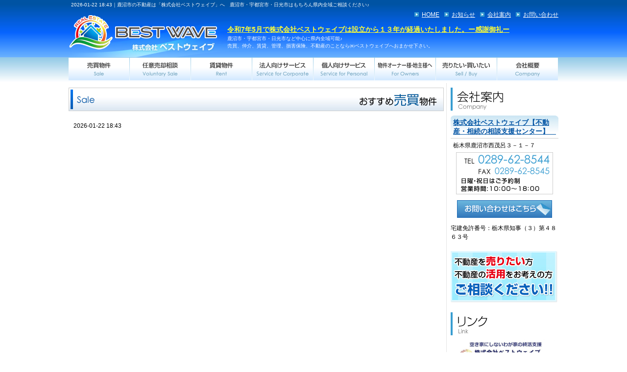

--- FILE ---
content_type: text/html; charset=UTF-8
request_url: http://best-wave.jp/sale/sale.php?eid=00261
body_size: 4108
content:
<!DOCTYPE HTML PUBLIC "-//W3C//DTD HTML 4.01 Transitional//EN" "http://www.w3.org/TR/html4/loose.dtd">
<html lang="ja">
<head>
<meta http-equiv="Content-Type" content="text/html; charset=utf-8">
<meta http-equiv="content-style-type" content="text/css">
<meta http-equiv="content-script-type" content="text/javascript">
<meta name="Description" content="2026-01-22 18:43｜鹿沼市の不動産は「株式会社ベストウェイブ」へ　鹿沼市・宇都宮市・日光市はもちろん県内全域ご相談ください♪" />
<meta name="Keywords" content="2026-01-22 18:43" />
<meta name="robots" content="INDEX,FOLLOW" />
<title>2026-01-22 18:43｜鹿沼市の不動産は「株式会社ベストウェイブ」へ　鹿沼市・宇都宮市・日光市はもちろん県内全域ご相談ください♪</title>
<script src="../js/map.js" type="text/javascript" charset="utf-8"></script>
<script type="text/javascript" src="http://maps.google.com/maps/api/js?&key=AIzaSyDrM1am81djnxn8OFViTl8HAlV2_tJ86Ko"></script>
<link href="../css/import.css" rel="stylesheet" type="text/css" media="all">
<link rel="stylesheet" href="../contact2/mfp.statics/mailformpro.css" type="text/css" />
</head>
<body onLoad="load()">
<div id="wrapper" class="clearfix"> 
  <!-- ヘッダー -->
  <div id="header" class="clearfix">
    <div id="seo">
      <h1>2026-01-22 18:43｜鹿沼市の不動産は「株式会社ベストウェイブ」へ　鹿沼市・宇都宮市・日光市はもちろん県内全域ご相談ください♪</h1>
    </div>
    <div class="header clearfix">
<h2 id="logo"><a href="../"><img src="../images/logo.png" alt="株式会社ベストウェイブ【不動産・相続の相談支援センター】　"></a></h2>
<div id="h_copy">
<h3 id="catch"><a href="../">令和7年5月で株式会社ベストウェイブは設立から１３年が経過いたしました。ー感謝御礼ー</a></h3>
<h3 id="area">鹿沼市・宇都宮市・日光市など中心に県内全域可能♪<br />
売買、仲介、賃貸、管理、損害保険、不動産のことなら㈱ベストウェイブへおまかせ下さい。</h3>
</div>
<div id="hnavi" class="clearfix"><ul>
<li><a href="../contact">お問い合わせ</a></li>
<li><a href="../company">会社案内</a></li>
<li><a href="../information">お知らせ</a></li>
<li><a href="../">HOME</a></li>
</ul></div>
</div>
  </div>
  <!-- /ヘッダー --> 
  <!-- メインメニュー -->
	<div id="navi">
    <ul class="menu clearfix" id="menu">
      <li><a href="../sale/"><img src="../images/menu08_off.jpg" alt="売買物件" width="124" height="46"></a></li>
      <li><a href="../voluntary_sale/"><img src="../images/menu09_off.jpg" alt="任意売却相談" width="124" height="46" /></a></li>
      <li><a href="../rent/"><img src="../images/menu01_off.jpg" alt="賃貸物件" width="124" height="46" /></a></li>
      <li><a href="../corporate/"><img src="../images/menu05_off.jpg" alt="法人向けサービス" width="124" height="46" /></a>
      	<ul><li><a href="/corporate/corporate.php?eid=00001" class="underline">社宅代行、お部屋さがしのことなら</a></li><li><a href="/corporate/corporate.php?eid=00002" class="underline">借上社宅管理</a></li><li><a href="/corporate/corporate.php?eid=00003" class="underline">寮・社宅の手配方法改善による効果</a></li><li><a href="/corporate/corporate.php?eid=00004" class="underline">社宅代行の業務</a></li><li><a href="/corporate/corporate.php?eid=00005" class="underline">社宅代行の導入動機</a></li><li><a href="/corporate/corporate.php?eid=00006" class="underline">企業が社宅代行を導入することで生じる影響</a></li><li><a href="/corporate/corporate.php?eid=00007" class="underline">社宅代行導入のメリット</a></li><li><a href="/corporate/corporate.php?eid=00008" class="underline">代行業者比較ポイント</a></li><li><a href="/corporate/corporate.php?eid=00009" class="underline">㈱ベストウェイブ 社宅代行システム導入による解決法</a></li></ul>
      </li>
      <li><a href="../personal/"><img src="../images/menu06_off.jpg" alt="個人向けサービス" width="124" height="46" ></a>
      	<ul></ul>
     </li>
      <li><a href="../owner/"><img src="../images/menu04_off.jpg" alt="物件オーナー様・地主様へ"  width="124" height="46"/></a></li>
     <li><a href="../assessment/"><img src="../images/menu02_off.jpg" alt="売りたい・買いたい" width="124" height="46" /></a>
      <ul>
      	<li><a href="../sell/" target="_blank">売りたい</a></li>
      	<li><a href="../buy/">買いたい</a></li>
      </ul>
      </li>
      <li><a href="../company/"><img src="../images/menu07_off.jpg" alt="会社概要" width="124" height="46"></a></li>
    </ul>
  </div>
  <!-- /メインメニュー -->
  <div id="main" class="clearfix"> 
    <!-- コンテンツ -->
    <div id="content">
      <div class="head"><img src="../images/head_sale.jpg" alt="おすすめ売買物件" width="766" height="48"></div>
      <div id="property" class="sale">
        2026-01-22 18:43
      </div>
    </div>
    <div id="side" class="right">
      <div id="company_info">
<div class="head"><img src="/images/side_company_info_head.jpg" alt="会社案内" width="108" height="47"></div>
<div class="upper">
<h3><a href="../company">株式会社ベストウェイブ【不動産・相続の相談支援センター】　</a></h3>
<p class="addr">栃木県鹿沼市西茂呂３－１－７</p>
<div class="side_tel"><a href="tel:0289-62-8544"><img src="/images/side_tel.jpg"></a></div>
<div class="side_tel"><a href="/contact/"><img src="/images/side_btn_form_off.jpg" alt="メールフォームはこちら" width="198" height="40"></a></div>
<p class="licence">宅建免許番号：栃木県知事（３）第４８６３号</p>
</div>
<div class="bottom"><p></p></div>
</div>
    <div class="bnr"><a href="../owner/"><img src="../images/bnr_estimate.jpg" width="218" height="105" alt="不動産を売りたい方
不動産の活用をお考えの方
ご相談ください！！"/></a></div>
      <div class="link">
        <div class="head"><img src="../images/side_link_head.jpg" alt="リンク" width="82" height="47"></div>
        <ul><li><a href="https://www.city.tochigi.lg.jp/uploaded/attachment/48398.pdf" target="_blank"><img src="../cmsdesigner/viewimg.php?entryname=link1&amp;entryid=00010&amp;fileid=00000001&amp;/%E7%A9%BA%E3%81%8D%E5%AE%B6%E3%81%AB%E3%81%97%E3%81%AA%E3%81%84%E3%82%8F%E3%81%8C%E5%AE%B6%E3%81%AE%E7%B5%82%E6%B4%BB%E6%94%AF%E6%8F%B4.jpg" width="210" alt="" /></a></li><li><a href="https://ninbai-hotnavi.com/" target="_blank"><img src="../cmsdesigner/viewimg.php?entryname=link1&amp;entryid=00011&amp;fileid=00000001&amp;/%E4%BB%BB%E6%84%8F%E5%A3%B2%E5%8D%B4%E3%81%BB%E3%81%A3%E3%81%A8%E3%81%AA%E3%81%B3%20%28002%29.jpg" width="210" alt="" /></a></li><li><a href="https://www.jibunstyle-kanuma.tochigi.jp/index3.html" target="_blank"><img src="../cmsdesigner/viewimg.php?entryname=link1&amp;entryid=00009&amp;fileid=00000001&amp;/%E3%82%B8%E3%83%96%E3%83%B3%E3%82%B9%E3%82%BF%E3%82%A4%E3%83%AB%E3%81%8B%E3%81%AC%E3%81%BE%E3%80%80%E3%83%90%E3%83%8A%E3%83%BC.png" width="210" alt="" /></a></li><li><a href="https://www.jibunstyle-kanuma.tochigi.jp/viewer/tag.html?idSubTop=3&amp;amp;id=2" target="_blank"><img src="../cmsdesigner/viewimg.php?entryname=link1&amp;entryid=00012&amp;fileid=00000001&amp;/%E8%A3%9C%E5%8A%A9%E9%87%91%E3%83%A9%E3%82%A4%E3%83%96%E3%83%A9%E3%83%AA%E3%80%80%E3%83%90%E3%83%8A%E3%83%BC.jpg" width="210" alt="" /></a></li><li><a href="https://instagram.com/bestwave.inc?r=nametag" target="_blank"><img src="../cmsdesigner/viewimg.php?entryname=link1&amp;entryid=00008&amp;fileid=00000001&amp;/%E3%82%A4%E3%83%B3%E3%82%B9%E3%82%BF%E3%82%B0%E3%83%A9%E3%83%A0%E3%80%80%E3%83%9E%E3%83%BC%E3%82%AF.jpg" width="210" alt="" /></a></li><li><a href="http://ameblo.jp/bestwave-0001" target="_blank"><img src="../cmsdesigner/viewimg.php?entryname=link1&amp;entryid=00005&amp;fileid=00000001&amp;/bnr_blog.png" width="210" alt="" /></a></li><li><a href="https://www.facebook.com/%E6%A0%AA%E5%BC%8F%E4%BC%9A%E7%A4%BE%E3%83%99%E3%82%B9%E3%83%88%E3%82%A6%E3%82%A7%E3%82%A4%E3%83%96%E4%B8%8D%E5%8B%95%E7%94%A3%E7%9B%B8%E7%B6%9A%E3%81%AE%E3%81%94%E7%9B%B8%E8%AB%87-100417969405343" target="_blank"><img src="../cmsdesigner/viewimg.php?entryname=link1&amp;entryid=00004&amp;fileid=00000001&amp;/bnr_fb.png" width="210" alt="Facebook" /></a></li><li><a href="http://best-wave.jp/information/info.php?eid=00010" target="_blank"><img src="../cmsdesigner/viewimg.php?entryname=link1&amp;entryid=00007&amp;fileid=00000001&amp;/LINE%E3%80%80%E3%83%90%E3%83%8A%E3%83%BC%E7%94%A8%EF%BC%A8%EF%BC%B0.jpg" width="210" alt="ベストウェイブ公式ＬＩＮＥ" /></a></li><li><a href="http://www.athome.co.jp/ahst/bestware-kanuma.html" target="_blank"><img src="../cmsdesigner/viewimg.php?entryname=link1&amp;entryid=00002&amp;fileid=00000001&amp;/logo_200_60.gif" width="210" alt="不動産・賃貸のアットホーム" /></a></li><li><a href="https://suumo.jp/ikkodate/__JJ_JJ010FJ001_arz1030z2bsz1020z2kkcz1144141001z2kkcz1144141003z2kkcz1144141004.html" target="_blank"><img src="../cmsdesigner/viewimg.php?entryname=link1&amp;entryid=00006&amp;fileid=00000001&amp;/%E3%82%B9%E3%83%BC%E3%83%A2%E5%A3%B2%E8%B2%B7%E3%83%90%E3%83%8A%E3%83%BC%E3%80%80%EF%BC%A8%EF%BC%B0%E3%83%AA%E3%83%B3%E3%82%AF.jpg" width="210" alt="リクルートの不動産・住宅サイト SUUMO(スーモ)" /></a></li></ul>
      </div>
      <div class="link">
<div class="head"><img src="../images/side_head_maker.jpg" alt="リンク" width="220" height="75"></div>
<ul>
<li><img src="../images/bnr_daito.jpg" width="210" height="86" alt="大東建託の物件"></li>
<li><img src="../images/bnr_token.jpg" width="210" height="76" alt="東建コーポレーション株式会社の物件"></li>
<li><img src="../images/bnr_daiwa.jpg" width="210" height="48" alt="Daiwa Livingの物件"></li>
<li><img src="../images/bnr_pana.jpg" width="210" height="48" alt="株式会社パナホーム北関東の物件"></li>
<li><img src="../images/bnr_housemate.jpg" width="210" height="48" alt="ハウスメイトの物件"></li>
<li><img src="../images/bnr_youme.jpg" width="210" height="57" alt="鉄筋コンクリートマンションユーミーマンションの物件"></li>
<li><img src="../images/bnr_leopalace21.jpg" width="210" height="58" alt="レオパレス21"></li>
</ul>
</div>
    </div>
    <!-- /コンテンツ --> 
  </div>
<!-- コンテンツ -->
<div id="footer">
  <div class="footer clearfix">
    <div class="f_menu">
<ul class="clearfix">
<li><a href="../">HOME</a></li>
<li>|</li>
<li><a href="../rent/">賃貸物件</a></li>
<li>|</li>
<li><a href="../sale/">売買物件</a></li>
<li>|</li>
<li><a href="../assessment/">物件オーナー様・地主様へ</a></li>
<li>|</li>
<li><a href="../corporate/">法人向けサービス</a></li>
<li>|</li>
<li><a href="../personal/">個人向けサービス</a></li>
<li>|</li>
<li><a href="../information/">お知らせ</a></li>
<li>|</li>
<li><a href="../company/">会社案内</a></li>
<li>|</li>
<li><a href="../contact/">お問い合わせ</a></li>
</ul>
<address>
      Copyright (C)2013<a href="http://best-wave.jp/" target="_blank">株式会社ベストウェイブ【不動産・相続の相談支援センター】　</a> All Rights Reserved.
      </address>
</div>
  </div>
</div>
</div>
<!--フッター終了-->
	<script src="//ajax.googleapis.com/ajax/libs/jquery/1.11.2/jquery.min.js"></script>
<script src="../js/dw_common.js" type="text/javascript"></script>
<script src="../js/dw_active.js" type="text/javascript"></script>
<script src="../js/ie7_flash.js" type="text/javascript"></script>
<script src="../js/judge.js" type="text/javascript"></script>
<script src="../js/script.js" type="text/javascript"></script>
<script src="../js/acctag.js" type="text/javascript"></script>
<script type="text/javascript" src="../js/common.js"></script>  
<script type="text/javascript" src="../js/jquery.lightbox.js"></script>  
<script type="text/javascript">  
$(function() {  
  $('.photo1 a').lightBox();  
});  
</script>
<script type="text/javascript">
	var menu=new menu.dd("menu");
	menu.init("menu","menuhover");
</script>
</body>
</html>


--- FILE ---
content_type: text/css
request_url: http://best-wave.jp/css/import.css
body_size: 194
content:
@charset "UTF-8";

/*レイアウト設定用*/
@import "base.css";

/*トップページ設定用*/
@import "top.css";

/*各コンテンツ設定用*/
@import "content.css";

/*フォームタグ内設定用*/
@import "form.css";

/*ライトボックス設定用*/
@import "lightbox.css";



--- FILE ---
content_type: text/css
request_url: http://best-wave.jp/css/base.css
body_size: 3395
content:
@charset "UTF-8";
/*＝＝＝＝＝＝＝＝＝＝＝＝＝＝＝＝
■１．初期設定リセット
タグに設定されている初期値を解除

※この設定は任意
＝＝＝＝＝＝＝＝＝＝＝＝＝＝＝＝*/

body, h1, h2, h3, h4, h5, h6, p, ul, ol, li, dl, dt, dd, form, fieldset, legend, pre, blockquote {
	margin:0px;
	padding:0px;
}
ul, li {
	list-style:none;
}
img {
	margin:0px;
	padding:0px;
	border:0px;
}
* {/*フォントリセット*/
	font-size:100%;
}
/*＝＝＝＝＝＝＝＝＝＝＝＝＝＝＝＝
■２．初期設定
タグに値を設定

タグ自体に設定
＝＝＝＝＝＝＝＝＝＝＝＝＝＝＝＝*/

body {
	margin:0px;
	padding:0px;
	font-size:12px;
	line-height:180%;
}
body, textarea { font-family: "メイリオ", "ＭＳ Ｐゴシック", sans-serif; }
input, select { font-family: Arial, "ＭＳ Ｐゴシック", sans-serif; }
html,body {
  height:100%;
}
h1 {
	font-size:10px;
	font-weight:normal;
	line-height:100%;
}
a, a:link, a:visited {
	text-decoration:underline;
	color:#0053A3;
}
a:hover, a:active {
	text-decoration:underline;
	color:#3A9DD2;
}
a:hover img {
	filter: alpha(opacity=75);
	-moz-opacity:0.75;
	opacity:0.75;
}
img {
	max-width: 100%;
	height: auto;
}

/*＝＝＝＝＝＝＝＝＝＝＝＝＝＝＝＝＝＝＝＝＝＝
■３．共通仕様

　※ここでの設定は、ＩＤ・ＣＬＡＳＳは固定名
　※設定する値は任意

＝＝＝＝＝＝＝＝＝＝＝＝＝＝＝＝＝＝＝＝＝＝＝
●３-１．フレーム
＝＝＝＝＝＝＝＝＝＝＝＝＝＝＝＝＝＝＝＝＝＝*/
/*＝＝＝＝＝＝＝＝＝＝＝＝＝＝＝＝＝＝＝＝＝＝＝
●３-１．ラッパー
＝＝＝＝＝＝＝＝＝＝＝＝＝＝＝＝＝＝＝＝＝＝*/

#wrapper {
	position:relative;
	margin:0 auto;
}
/*＝＝＝＝＝＝＝＝＝＝＝＝＝＝＝＝
●３-２．ヘッダー
＝＝＝＝＝＝＝＝＝＝＝＝＝＝＝＝*/
#header {
	position:relative;
	background:#0053A3 url(../images/bg_header.jpg) repeat-x left bottom;
	color:#fff;
	/*border-bottom:2px solid #0053A3;*/
}
#seo {
	width:1000px;
	margin:0 auto;
}
#seo h1 {
	padding:5px;
	font-size:10px;
	color:#fff;
}
#header .header{
	position:relative;
	width:1000px;
	margin:0 auto;
	background:url(../images/bg_logo.jpg) no-repeat left bottom;
}
#header #logo {
	float:left;
	width:304px;
	margin:0 20px 10px 0;
	padding:10px 0 0;
}
#header #h_copy {
	display:inline;
	float:left;
	width:676px;
	margin:30px 0 0;
	line-height:1.5;
}
#header #h_copy #catch a{
	font-size:14px;
	font-weight:bold;
	color:#FF3;
}
#header #h_copy #catch a:hover{
	color:#F93;
}
#header #h_copy #area {
	font-size:10px;
	font-weight:normal;
}
#header #hnavi {
	position:absolute;
	z-index:10;
	right:0;
}
#header #hnavi li{
	float:right;
	margin:0 0 0 10px;
}
#header #hnavi li a{
	display:block;
	padding:0 0 0 15px;
	background:url(../images/marker_off.jpg) no-repeat left 5px;
	color:#fff;
}
#header #hnavi li a:hover{
	background:url(../images/marker_on.jpg) no-repeat left 5px;
	color:#FF3;
}
/*＝＝＝＝＝＝＝＝＝＝＝＝＝＝＝＝
●３-３．ナビゲーション（横型）
＝＝＝＝＝＝＝＝＝＝＝＝＝＝＝＝*/
#navi {
	z-index:100;
	background:url(../images/bg_menu.jpg) repeat-x left top;
}
#navi #menu {
	position:relative;
	z-index: expression(this.parentNode.style.zIndex = '200');
	width:1001px;
	margin:0 auto;
	padding:1px 0 5px;
}
#navi #menu li {
	display:inline;
	float:left;
	margin:0 1px 0 0;
}
#navi ul.menu a {
	display:block;
}
#navi ul.menu li {
	position:relative;
	float:left;
	margin:0 1px 0 0;
}
#navi ul.menu ul {
	position:absolute;
	top:48px;
	left:0;
	display:none;
	opacity:0;
}
#navi #menu li a {
	display:block;
}
#navi #menu li ul li {
	position:relative;
	clear:both;
	margin:0;
	padding:0;
	z-index:100;
}
#navi #menu li ul li a {
	display:block;
	width:114px;
	background:#0053A3;
	border-bottom:1px solid #ccc;
	color:#fff;
	margin:0;
	padding:3px 5px;
	text-decoration:none;
}
#navi #menu li ul li a:hover {
	background-color:#3A9DD2;
}
#navi #menu ul li img {
	vertical-align:bottom;
}
/*＝＝＝＝＝＝＝＝＝＝＝＝＝＝＝＝
●３-４．コンテンツ・ラッパー
＝＝＝＝＝＝＝＝＝＝＝＝＝＝＝＝*/
#main {
	width:1000px;
	margin:0 auto;
	padding:0 0 10px;
	background:url(../images/border_h.jpg) repeat-y center top;
}
/*＝＝＝＝＝＝＝＝＝＝＝＝＝＝＝＝
●３-５．コンテンツ
＝＝＝＝＝＝＝＝＝＝＝＝＝＝＝＝*/

#content {
	display:inline;
	float:left;
	width:766px;
	padding:10px 0 0;
}
/*＝＝＝＝＝＝＝＝＝＝＝＝＝＝＝＝
●３-６．ナビゲーション（縦型）
＝＝＝＝＝＝＝＝＝＝＝＝＝＝＝＝*/
#side {
	display:inline;
	float:right;
	width:220px;
	padding:10px 0 0 8px;
}
#side .service {
	width:220px;
	margin:0 auto 10px;
	padding:0 0 10px;
}
#side .service .head {
	margin:0 auto 5px;
}
#side .service ul  {
	padding:0 0 5px 0;
}
#side .service ul li {
	margin:0 5px;
	border-bottom:1px dotted #ccc;
}
#side .service ul li a{
	display:block;
	padding:2px 0 2px 15px;
	background:url(../images/marker_off.jpg) no-repeat 0 5px;
	text-decoration:none;
}
#side .service ul li a:hover {
	background:url(../images/marker_on.jpg) no-repeat 0 5px;
}


#side .bnr{
	margin:0 0 20px;
}

/*＝＝＝＝＝＝＝＝＝＝＝＝＝＝
■２-５．リンク
＝＝＝＝＝＝＝＝＝＝＝＝＝＝＝＝*/

#side .link {
	width:220px;
	margin:0 auto 10px;
	padding:0 0 10px;
}
#side .link .head{
	margin:0 auto 5px;
}
#side .link ul{
	padding:0 0 5px 0;
}
#side .link ul li{
	margin:0 5px;
	border-bottom:1px dotted #ccc;
}
#side .link ul li.marker a{
	display:block;
	padding:2px 0 2px 15px;
	background:url(../images/marker_off.jpg) no-repeat 0 7px;
	text-decoration:none;
}
#side .link ul li.marker a:hover {
	background:url(../images/marker_on.jpg) no-repeat 0 7px;
}

#side .link ul li img{
	vertical-align:top;
	padding:2px 0 2px 0;
}


/*＝＝＝＝＝＝＝＝＝＝＝＝＝＝
■２-５．会社情報
＝＝＝＝＝＝＝＝＝＝＝＝＝＝＝＝*/
#company_info {
	width:220px;
	margin:0 auto 20px;
	line-height:150%;
}
#company_info .head {
	margin:0 0 10px;
}
#company_info .photo {
	margin:5px 0 5px;
	text-align:center;
}
#company_info .upper {
	background:url(../images/side_company_info_top.jpg) no-repeat top;
}
#company_info h3 {
	font-size:14px;
	margin:0 0 5px;
	padding:5px;
	border-bottom:1px solid #ccc;
}
#company_info h3 a{
}
#company_info .addr {
	margin:0 0 5px;
	padding:0 5px;
}
#company_info .side_tel {
	margin:0 0 10px;
	text-align:center;
}
#company_info .btn {
	margin:0 0 5px;
	text-align:center;
}

#company_info .license {
	font-size:10px;
}
#company_info .bottom {
	background:#fff url(../images/side_company_info_bottom.jpg) no-repeat bottom;/**/
}
/*＝＝＝＝＝＝＝＝＝＝＝＝＝＝＝＝
●３-７．ページトップ（クラス）
＝＝＝＝＝＝＝＝＝＝＝＝＝＝＝＝*/
div.page-up {
	padding:10px;
	text-align:right;
}
p.page-up {
	padding:10px 0;
	text-align:right;
}
.page-up a {
	font-size:12px;
}
/*＝＝＝＝＝＝＝＝＝＝＝＝＝＝＝＝
●３-８．フッター
＝＝＝＝＝＝＝＝＝＝＝＝＝＝＝＝*/
#footer {
	width:1000px;
	margin:0 auto;
	padding:10px 0;
}
#footer ul {
}
#footer .left {
	width:60%;
}
#footer .f_menu ul li {
	display:inline;
	float:left;
	margin:0 5px 0 0;
}
#footer address {
	text-align:right;
}
#footer .right {
	width:40%;
}
#footer .right ul li {
	display:inline;
	float:right;
	margin:0 0 0 5px;
}
/*＝＝＝＝＝＝＝＝＝＝＝＝＝＝＝＝
■４．対複数設定
＝＝＝＝＝＝＝＝＝＝＝＝＝＝＝＝*/
/*赤字*/
.red {
	color:#c00;
}
.blue {
	color:#36c;
}
/*太字*/
.bold {
	font-weight:bold;
}
/*＝＝＝＝＝＝＝＝＝＝＝＝＝＝＝＝
■５．その他の設定
＝＝＝＝＝＝＝＝＝＝＝＝＝＝＝＝*/

/*スマホでアクセスした時だけ表示する*/
#spLinkBlockInPc{
	display:none;
	width: 50%;
	margin: 0 auto 10px;
}
#spLinkBlockInPc a{
	display: block;
	font-size: 30px;
	text-decoration: none;
	border-radius: 5px;
	line-height: 1.8;
	text-align: center;
	color: #fff;
	background-image: -moz-linear-gradient( 90deg, rgb(0,105,171) 0%, rgb(5,164,215) 100%);
  background-image: -webkit-linear-gradient( 90deg, rgb(0,105,171) 0%, rgb(5,164,215) 100%);
  background-image: -ms-linear-gradient( 90deg, rgb(0,105,171) 0%, rgb(5,164,215) 100%);

}



/*フロート・クリアーボックス*/
.clear {
	clear:both;
	display:block;
}
.clearfix:after {
	content: ".";
	display: block;
	height: 0;
	clear: both;
	visibility: hidden;
}
.clearfix {
	display: inline-block;
}
/* Hides from IE-mac \*/
* html .clearfix {
	height: 1%;
}
.clearfix {
	display: block;
}
/* End hide from IE-mac */


.left {
	float:left;
	display:inline
}
.right {
	float:right;
	display:inline
}
.text_r {
	text-align:right;
}
.center {
	text-align:center;
}
.img_l {
	float:left;
	margin-right:10px;
}
.img_r {
	float:right;
	margin-left:10px;
}
.mb5 {
	margin-bottom:5px;
}
.mb10 {
	margin-bottom:10px;
}
.mb20 {
	margin-bottom:20px;
}
.mb24 {
	margin-bottom:24px;
}
.w35 {
	width:35%;
}
.w100 {
	width:100%;
}
.btn_r {
	text-align:right;
}
/* c-flex
--------------------------------------------------------- */
[class*="c-flex"] {
  display: -webkit-flex;
  display: -moz-flex;
  display: -ms-flex;
  display: -o-flex;
  display: flex;
  -webkit-flex-wrap: wrap;
  -moz-flex-wrap: wrap;
  -ms-flex-wrap: wrap;
  -o-flex-wrap: wrap;
  flex-wrap: wrap;
}

.c-flex--nowrap {
  -webkit-flex-wrap: nowrap;
  -moz-flex-wrap: nowrap;
  -ms-flex-wrap: nowrap;
  -o-flex-wrap: nowrap;
  flex-wrap: nowrap;
}
.c-flex--between {
  -webkit-justify-content: space-between;
  -moz-justify-content: space-between;
  -ms-justify-content: space-between;
  -o-justify-content: space-between;
  justify-content: space-between;
}

.c-flex--around {
  -webkit-justify-content: space-around;
  -moz-justify-content: space-around;
  -ms-justify-content: space-around;
  -o-justify-content: space-around;
  justify-content: space-around;
}

.c-flex--alignCenter {
  -webkit-align-items: center;
  -moz-align-items: center;
  -ms-align-items: center;
  -o-align-items: center;
  align-items: center;
}
.c-flex--alignEnd {
  -webkit-align-items: flex-end;
  -moz-align-items: flex-end;
  -ms-align-items: flex-end;
  -o-align-items: flex-end;
  align-items: flex-end;
}
.c-flex--reverse {
  -webkit-flex-direction: row-reverse;
  -moz-align-items: row-reverse;
  -ms-align-items: row-reverse;
  -o-align-items: row-reverse;
  flex-direction::;row-reverse;
}
.c-flex--col {
  -webkit-flex-direction: column;
  -moz-flex-direction: column;
  -ms-flex-direction: column;
  -o-flex-direction: column;
  flex-direction: column;
}
.c-jus-center {
	-webkit-justify-content: center; 
  -moz-justify-content: center;
  -ms-justify-content: center;
  -o-justify-content: center;
  justify-content: center;
}
.c-jus-end {
	-webkit-justify-content: flex-end; 
  -moz-justify-content: flex-end;
  -ms-justify-content: flex-end;
  -o-justify-content: flex-end;
  justify-content: flex-end;
}
.c-item--alignCenter {
    -webkit-box-align: center;
    -ms-flex-align: center;
    -webkit-align-items: center;
    align-items: center;
}
.c-item--stretch {
    -webkit-box-align: stretch;
    -ms-flex-align: stretch;
    -webkit-align-items: stretch;
    align-items: stretch;
}

--- FILE ---
content_type: text/css
request_url: http://best-wave.jp/css/top.css
body_size: 1599
content:
@charset "UTF-8";


/*＝＝＝＝＝＝＝＝＝＝＝＝＝＝＝＝＝＝
■２．トップ用メインイメージ背景
＝＝＝＝＝＝＝＝＝＝＝＝＝＝＝＝＝＝*/
/*＝＝＝＝＝＝＝＝＝＝＝＝＝＝＝＝＝＝
■２-１．トップ用コンテンツ・ラッパー
＝＝＝＝＝＝＝＝＝＝＝＝＝＝＝＝＝＝*/
#toppage {
	display:inline;
	float:left;
	width:766px;
}
/*＝＝＝＝＝＝＝＝＝＝＝＝＝＝
■２-２．メイン
＝＝＝＝＝＝＝＝＝＝＝＝＝＝＝＝*/


#toppage #mainimg{
}
#toppage .mainimg{
	margin:0 auto 10px;
}
#mainphoto {
	height:250px;
	overflow:hidden;
}
/*＝＝＝＝＝＝＝＝＝＝＝＝＝＝
■２-３．
＝＝＝＝＝＝＝＝＝＝＝＝＝＝＝＝*/
#toppage .description {
	margin:0 0 20px;
}


#toppage .bnrarea {
	margin:0 0 30px;
}
/*＝＝＝＝＝＝＝＝＝＝＝＝＝＝
■２-４．おすすめ物件
＝＝＝＝＝＝＝＝＝＝＝＝＝＝＝＝*/

#toppage .osusume{
	width:766px;
	margin:0 auto 20px;
	padding:0 0 10px;
}
#toppage .osusume .head{
	margin:0 auto;
}

.searcharea{
	margin:5px auto;
	padding:2px 10px;
	background:#0053A3;
	background-image:-moz-linear-gradient(50% 0% -90deg,rgb(0,95,254) 0%,rgb(51,143,255) 95%,rgb(53,144,255) 98%); 
background-image:-webkit-gradient(linear,50% 0%,50% 100%,color-stop(0, rgb(0,95,254)),color-stop(0.95, rgb(51,143,255)),color-stop(0.98, rgb(53,144,255)));
background-image:-webkit-linear-gradient(-90deg,rgb(0,95,254) 0%,rgb(51,143,255) 95%,rgb(53,144,255) 98%);
background-image:-o-linear-gradient(-90deg,rgb(0,95,254) 0%,rgb(51,143,255) 95%,rgb(53,144,255) 98%);
background-image:-ms-linear-gradient(-90deg,rgb(0,95,254) 0%,rgb(51,143,255) 95%,rgb(53,144,255) 98%);
background-image:linear-gradient(180deg,rgb(0,95,254) 0%,rgb(51,143,255) 95%,rgb(53,144,255) 98%);
-moz-border-radius:3px;
-webkit-border-radius:3px;
border-radius:3px;
-ms-filter:"progid:DXImageTransform.Microsoft.gradient(startColorstr=#ff005ffe,endColorstr=#ff3590ff,GradientType=0)";
filter:progid:DXImageTransform.Microsoft.gradient(startColorstr=#ff005ffe,endColorstr=#ff3590ff,GradientType=0);
}
.searcharea .search{
	border:1px solid #ccc;
	color:#000;
}
.searcharea li{
	float:left;
	margin:0 5px 0 0;
	color:#fff;
}
.search_bnr {
	margin:10px auto;
}
.search_bnr .left{
	margin:0 8px 0 0;
}
.search_bnr a:hover img{
	filter: alpha(opacity=75);
	-moz-opacity:0.75;
	opacity:0.75;
}
#toppage .osusume .btn_list {
	display:inline;
	float:right;
	padding:5px 0 0;
}
#toppage .osusume .leftside {
	display:inline;
	float:left;
	width:378px;
}
#toppage .osusume .rightside {
	display:inline;
	float:right;
	width:378px;
}
#toppage .osusume p.next {
	text-align:center;
	padding:15px;
}
#toppage .osusume table {
	border-collapse:collapse;
	border-top:1px solid #ccc;
	border-left:1px solid #ccc;
}
#toppage .osusume table td {
	width:372px;
	padding:5px;
	border-right:1px solid #ccc;
	border-bottom:1px solid #ccc;
}
#toppage .osusume .box {
}
#toppage .osusume .box .photo{
	display:inline;
	float:left;
	width:110px;
}

#toppage .osusume .box .photo a{
	display:block;/**/
	width:106px;
	text-align:center;
	border:2px solid #fff;
}
#toppage .osusume .box .photo a:hover {
	/*filter: alpha(opacity=75);
	-moz-opacity:0.75;
	opacity:0.75;*/
	border:2px solid #ED6296;
}
#toppage .osusume .box a .photo img{
	display:inline;/**/
	vertical-align:top;
}

#toppage .osusume .box .spec{
	display:inline;
	float:right;
	width:250px;
}
#toppage #top_rent .comment {
	margin:0 0 5px;
	font-weight:bold;
	line-height:1.5;
	border-left:4px solid #3A9DD2;
	padding:0 0 0 4px;
}
#toppage #top_sale .comment {
	margin:0 0 5px;
	font-weight:bold;
	line-height:1.5;
	border-left:4px solid #0053A3;
	padding:0 0 0 4px;
}
#toppage .osusume h4{
	margin:0 0 5px;
	line-height:130%;
	/*color:#c00;*/
}
#toppage #top_rent h4.title{
	margin:0 0 5px;
	padding:0 0 0 6px;
	line-height:130%;
	/*color:#c60;*/
	border-left:4px solid #3A9DD2;
}

#toppage .osusume .box dl {
	padding:0 0 5px;
	font-size:12px;
	line-height:130%;
}
#toppage .osusume .box dl dt{
	width:50px;
	margin:0 0 0;
	padding:0 2px;
	background:#eee;
	border:1px solid #ccc;
	text-align:center;
	line-height:150%;
}
#toppage .osusume .box dl dd{
	margin:-18px 0 0;
	padding:0 0 2px 60px;
	line-height:150%;
}
#toppage .osusume .box .btn {
	text-align:right;
}
#toppage .osusume .box .btn a {
	padding:2px 5px;
	margin:0 auto;
	text-align:right;
	text-decoration:none;
	background:#fff;
	color:#666;
	line-height:130%;
	font-size:10px;
	border:1px solid #eee;
}
#toppage .osusume .box .btn a:hover {
	background:#3A9DD2;
	color:#fff;
}

/*＝＝＝＝＝＝＝＝＝＝＝＝＝＝
■２-５．トップ用新着情報枠
＝＝＝＝＝＝＝＝＝＝＝＝＝＝＝＝*/
#topics {
	width:220px;
	margin:0 auto 10px;
}
#topics .head{
}
#nProgram {
	/*height:280px;
	overflow:auto;*/
}
#nProgram dl {
	margin:0 auto;
	padding:10px 5px;
	line-height:1.5;
}
#nProgram dl dt {
	padding:0 0 0 15px;
	font-weight:bold;
	background:url(../images/marker_off.jpg) no-repeat left 4px;
}
#nProgram dl dt a{
}
#nProgram dl dd {
	margin:0 0 10px;
	border-bottom:1px dotted #ccc;
}
#nProgram dl dd a{
	text-decoration:underline;
}
#nProgram dl dd a:hover,
#nProgram dl dd a:active{
}



--- FILE ---
content_type: text/css
request_url: http://best-wave.jp/css/content.css
body_size: 7069
content:
@charset "UTF-8";
/*＝＝＝＝＝＝＝＝＝＝＝＝＝＝＝＝＝＝
★　CSS　コンテンツ設定　★
＝＝＝＝＝＝＝＝＝＝＝＝＝＝＝＝＝＝*/
#content #underconstruction p {
	padding: 100px 20px 200px;
}
#content .head {
	margin: 0 auto 20px;
}
#content .blog_head {
	margin: 0 auto 10px;
}
#content p {
	padding: 0 0 10px;
}
#contactus {
	text-align: center;
}
#content .maparea {
	width: 720px;
	margin: 0 auto 10px;
	padding: 10px 0;
	background: #ffff2;
	border: 1px solid #ccc;
}
#content .maparea h4 {
	padding: 0 10px;
}
#content .marker_data_html h2 {
	font-size: 14px;
	color: #1B4193;
}
#content .marker_data_html p {
	font-size: 12px;
	color: #333;
}
#content .maparea .entry {
	float: left;
}
#content .maparea p {
	padding: 0 10px;
}
#content .gmap {
	width: 700px;
	height: 350px;
	margin: 0 auto;
}


.ggmap {
  position: relative;
  margin-bottom: 30px;
  padding-bottom: 56.25%;
  padding-top: 30px;
  height: 0;
  overflow: hidden;
}

.ggmap iframe, .ggmapr object, .ggmap embed {
  position: absolute;
  top: 0;
  left: 0;
  width: 100%;
  height: 100%;
}

/*＝＝＝＝＝＝＝＝＝＝＝＝＝＝＝＝

■新着情報

＝＝＝＝＝＝＝＝＝＝＝＝＝＝＝＝*/

#information {
	width: 746px;
	margin: 0 auto;
}
#information .list {
	width: 746px;
	margin: 0 auto;
	padding: 10px 0;
}
#information .list dl dt {
	margin: 0 0 5px;
	padding: 0 0 0 7px;
	font-weight: bold;
	border-left: 4px solid #0053A3;
	line-height: 120%;
}
#information .list dl dt a {
}
#information .list dl dd {
	margin: 0 0 10px;
	padding: 0 0 5px 20px;
	border-bottom: 1px dotted #ccc;
}
#information .list dl dd a {
	text-decoration: underline;
}
#information .bloc {
	width: 746px;
	margin: 0 auto;
	padding: 0 0 10px;
}
#information .bloc .tit {
	margin: 0 0 15px;
	border-top: 1px solid #bfbfbf;
	border-bottom: 1px solid #bfbfbf;/*background:#f4f4f4;*/
}
#information h2 {
	margin: 0;
	padding: 2px 5px 2px 15px;
	font-size: 18px;
	font-weight: bold;
	line-height: 130%;
}
#information .day {
	padding: 0 10px;
	font-weight: bold;
	border-bottom: 1px dotted #ccc;
	color: #0053A3;
}
#information table {
	width: 100%;
	margin: 0 auto;
}
#information table th {
	vertical-align: top;
}
#information table th img {
	margin: 0 10px 0 0;
}
#information table th .caption {
	margin: 0 0 20px;
}
#information table td {
	width: 100%;
	vertical-align: top;
}
#information table td p {
	padding: 0;
}
#information .text_r {
	margin: 0 0 30px;
}
#information .maptit {
	margin: 20px 0 10px;
	padding: 0 10px;
	/*border-top:1px dotted #bfbfbf;*/
	border-bottom: 1px dotted #bfbfbf;
	background: url(../images/marker_content.jpg) no-repeat left 1px;
}
#information .maptit h3 {
	padding: 5px 0;
	font-size: 18px;
	font-weight: bold;
}
#information h3 span {
	padding: 0 0 0 20px;
	font-size: 10px;
	font-weight: normal;
}
/*＝＝＝＝＝＝＝＝＝＝＝＝＝＝＝＝

■地図検索

＝＝＝＝＝＝＝＝＝＝＝＝＝＝＝＝*/

#map_search {
	width: 766px;
	margin: -10px auto 0;
}
#map_search #panelMap {
	float : right;
	border: 1px solid #ccc;
	padding : 5px;
}
#map_search #map {
	width: 564px;
	height: 860px;
}
#map_search .marker_data_html {
	width: 280px;
	margin-top: 4px;
}
#map_search .marker_data_html h2 {
	font-size : 14pt;
	text-align: left;
	font-weight: bold;
	font-family: sans-serif;
	margin-bottom: 4px;
	border-bottom: 1px dotted #ccc;
}
#map_search .marker_data_html p {
	width: 256px;
	margin-top: 5px;
	font-size : 10pt;
}
#map_search div#markerlist {
	float : left;
	width : 180px;
	height: 870px;
	overflow : auto;
	line-height : 150%;
	font-size : 10pt;
}
#map_search div#markerlist dt {
	margin: 0 0 1px;
	padding: 5px;
	font-weight: bold;
	background-image: -moz-linear-gradient(50% 0% -90deg, rgb(255,255,255) 0%, rgb(228,242,255) 100%);
	background-image: -webkit-gradient(linear, 50% 0%, 50% 100%, color-stop(0, rgb(255,255,255)), color-stop(1, rgb(228,242,255)));
	background-image: -webkit-linear-gradient(-90deg, rgb(255,255,255) 0%, rgb(228,242,255) 100%);
	background-image: -o-linear-gradient(-90deg, rgb(255,255,255) 0%, rgb(228,242,255) 100%);
	background-image: -ms-linear-gradient(-90deg, rgb(255,255,255) 0%, rgb(228,242,255) 100%);
	background-image: linear-gradient(180deg, rgb(255,255,255) 0%, rgb(228,242,255) 100%);
	border-color: rgb(199,210,216);
	border-width: 1px;
	border-style: solid;
	-ms-filter: "progid:DXImageTransform.Microsoft.gradient(startColorstr=#ffffffff,endColorstr=#ffe4f2ff,GradientType=0)";
filter:progid:DXImageTransform.Microsoft.gradient(startColorstr=#ffffffff, endColorstr=#ffe4f2ff, GradientType=0);
}
#map_search div#markerlist dd {
	margin: 0 0 5px;
}
#map_search div#markerlist li {
	border-bottom: 1px dotted #ccc;
	font-size: 11px;
}
#map_search div#markerlist li .listnone {
	display: none;
}
#map_search div#markerlist li a {
	display: block;
	padding: 5px 0 5px 12px;
	text-decoration: none;
}
#map_search .rent li a {
	background: url(../images/side_marker_on.jpg) no-repeat 5px 10px;
}
#map_search .rent li a:hover {
	background: url(../images/side_marker_off.jpg) no-repeat 5px 10px;
}
#map_search .renovation li a {
	border-left: 3px solid #333;
}
/*＝＝＝＝＝＝＝＝＝＝＝＝＝＝＝＝

■物件一覧

＝＝＝＝＝＝＝＝＝＝＝＝＝＝＝＝*/

#propertylist {
	width: 766px;
	margin: 0 auto;
}
.maker h3.name {
	margin: 0 0 5px;
	padding: 0 0 5px;
	font-size: 24px;
	font-weight: normal;
	background: none;
	border-bottom: 1px solid #3A9DD2;
}
#propertylist .searchbox {
}
#propertylist .searchbox {
	width: 744px;
	margin: 0 10px 10px;
	border-top: 1px solid #ccc;
	border-left: 1px solid #ccc;
	border-collapse: collapse;
}
#propertylist .searchbox th {
	width: 6.5em;
	padding: 5px 10px;
	background: #3A9DD2;
	border-right: 1px solid #ccc;
	border-bottom: 1px solid #ccc;
	line-height: 120%;
	color: #fff;
}
#propertylist .searchbox td {
	padding: 5px 10px;
	border-right: 1px solid #ccc;
	border-bottom: 1px solid #ccc;
}
#propertylist .searchbox td p {
	padding: 0;
}
.sortarea {
}
.sortarea .sort {
	float: right;
	border-bottom: 1px dotted #ccc;
}
.sortarea dl dt {
	float: left;
	margin: 0 5px 0 0;
}
.sortarea dl dd {
	float: left;
	margin: 0 15px 0 0;
}
.sortarea dl dd a {
	margin: 0 5px 0 0;
}
#propertylist .btn .button {
	width: 200px;
	height: 50px;
	margin: 0 auto;
	background: url(../images/btn_search.jpg) no-repeat;
	border: none;
}
#propertylist .btn .button:hover {
	filter: alpha(opacity=75);
	-moz-opacity: 0.75;
	opacity: 0.75;
}
#propertylist .upper {
	margin: 0 10px 10px;
	padding: 10px;
	background: #eee;
	background-image: -moz-linear-gradient(50% 0% -90deg, rgb(246,248,252) 0%, rgb(200,206,222) 97%, rgb(199,205,221) 100%);
	background-image: -webkit-gradient(linear, 50% 0%, 50% 100%, color-stop(0, rgb(246,248,252)), color-stop(0.97, rgb(200,206,222)), color-stop(1, rgb(199,205,221)));
	background-image: -webkit-linear-gradient(-90deg, rgb(246,248,252) 0%, rgb(200,206,222) 97%, rgb(199,205,221) 100%);
	background-image: -o-linear-gradient(-90deg, rgb(246,248,252) 0%, rgb(200,206,222) 97%, rgb(199,205,221) 100%);
	background-image: -ms-linear-gradient(-90deg, rgb(246,248,252) 0%, rgb(200,206,222) 97%, rgb(199,205,221) 100%);
	background-image: linear-gradient(180deg, rgb(246,248,252) 0%, rgb(200,206,222) 97%, rgb(199,205,221) 100%);
	border-color: rgb(238,238,238);
	border-width: 1px;
	border-style: solid;
	-ms-filter: "progid:DXImageTransform.Microsoft.gradient(startColorstr=#fff6f8fc,endColorstr=#ffc7cddd,GradientType=0)";
filter:progid:DXImageTransform.Microsoft.gradient(startColorstr=#fff6f8fc, endColorstr=#ffc7cddd, GradientType=0);
}
#propertylist .upper p {
	padding: 0 !important;
	color: #666;
	text-align: center;
}
#propertylist .btn {
	margin: 10px 0;
}
#propertylist ul.room {
	padding: 0 0 0 0;
}
#propertylist ul.room li {
	display: inline;
	float: left;
	width: 12em;
}
.sale ul.room li.heading {
	width: 4em !important;
	margin-right: 2px !important;
	background: #0053A3;
	color: #fff;
	text-align: center;
	font-size: 10px;
}
.sale ul.room li.select {
	width: 8em !important;
	margin-right: 10px !important;
}
.rent ul.room li.heading {
	width: 65px;
	margin-right: 2px;
	padding: 5px 0;
	background: #fff;
	color: #3A9DD2;
	text-align: center;
	font-size: 10px;
}
.care ul.room li.heading {
	width: 65px;
	margin-right: 2px;
	padding: 5px 0;
	background: #060;
	color: #fff;
	text-align: center;
	font-size: 10px;
}
#propertylist .search {
	height: 21px;
}
#propertylist .area {
	margin: 0 0 5px;/*background:#eee;*/
}
.sale .area h4 {
	display: inline;
	float: left;
	padding: 0 5px;
	color: #0053A3;
}
.rent .area h4 {
	display: inline;
	float: left;
	padding: 0 5px;
	color: #3A9DD2;
}
#propertylist .box {
	width: 746px;
	margin: 0 auto 20px;
	padding: 0 0 10px;
	border-bottom: 1px dotted #ccc;
}
#propertylist table.listbox {
	width: 744px;
	margin: 0 auto 20px;
	border-top: 1px solid #ccc;
	border-left: 1px solid #ccc;
}
#propertylist table.listbox th {
	width: 150px;
	text-align: center;
	vertical-align: top;
	padding: 5px;
	/*border-right:1px solid #ccc;*/
	border-bottom: 1px solid #ccc;
	font-weight: normal;/*background:#f4f4f4;*/
}
#propertylist table.listbox th .photo {
	width: 150px;
}
#propertylist table.listbox td {
	border-right: 1px solid #ccc;
	border-bottom: 1px solid #ccc;
	vertical-align: top;
}
#propertylist table.listbox td.box_center {
	padding: 5px;
}
#propertylist table.listbox td.box_right {
	width: 200px;
	padding: 5px 0;
}
.sale table.listbox td .item_type {
	display: block;
	float: left;
	margin: 0 2px 2px 0;
	padding: 3px 5px;
	white-space: nowrap;
	line-height: 100%;
	border: 1px solid #ccc;
	background: #0053A3;
	color: #fff;
	font-weight: normal;
}
.rent table.listbox td .item_type {
	display: block;
	float: left;
	margin: 0 2px 2px 0;
	padding: 3px 5px;
	white-space: nowrap;
	line-height: 100%;
	border: 1px solid #ccc;
	background: #3A9DD2;
	color: #fff;
	font-weight: normal;
}
#propertylist table.listbox td .addr {
	display: inline;
	float: left;
}
#propertylist table.listbox td .price {
	font-size: 18px;
	font-weight: bold;
	color: #c00;
}
#propertylist table.listbox td .room_type {
	font-size: 18px;
	font-weight: bold;
}
#propertylist table.listbox td .price_line {
	margin: 0 0 10px;
	border-bottom: 1px solid #666;
}
#propertylist table.listbox td p {
	padding: 0;
}
#propertylist table.listbox td .station {
	padding: 0 10px 0 0;
	font-size: 12px;
}
#propertylist table.listbox td h5 {
	color: #c00;
}
#propertylist table.listbox td table {
	width: 190px;
	margin: 0 auto 10px;
}
#propertylist table.listbox td table th {
	width: 50px;
	text-align: left;
	padding: 2px 5px;
	font-weight: bold;
	border: 0;
	border-bottom: 1px solid #ccc;
	font-weight: normal;
}
#propertylist table.listbox td table td {
	padding: 2px;
	border: 0;
	border-bottom: 1px solid #ccc;
}
/*＝＝＝＝＝＝＝＝＝＝＝＝＝＝＝＝

■物件詳細

＝＝＝＝＝＝＝＝＝＝＝＝＝＝＝＝*/

#property {
	width: 746px;
	margin: 0 auto 20px;
}
.sale .item_type {
	color: #0053A3;
	font-weight: bold;
}
.rent .item_type {
	color: #0053A3;
	font-weight: bold;
}
.care .item_type {
	color: #060;
	font-weight: bold;
}
#property .emblem {
	margin: 0 auto 10px;
	font-size: 18px;
}
#property #item_summary {
	width: 100%;
	margin: 0 auto 10px;
	border-top: 1px solid #ccc;
	border-left: 1px solid #ccc;
}
#property #item_summary th {
	padding: 2px 5px;
	background: #eee;
	border-right: 1px solid #ccc;
	border-bottom: 1px solid #ccc;
	line-height: 120%;
}
#property #item_summary td {
	padding: 2px 5px;
	border-right: 1px solid #ccc;
	border-bottom: 1px solid #ccc;
}
#property #item_summary td p {
	padding: 0;
}
#property ul.equipment {
	padding: 5px 10px;
	border: 1px solid #ccc;
	background: #eee;
}
#property ul.equipment li {
	display: block;
	float: left;
	margin: 0 5px 5px 0;
	background: #fff;
}
#property .tit {
	margin: 0 0 10px;
	padding: 0 0 3px;
	border-bottom: 1px dotted #ccc;
}
.sale h3 {
	margin: 0;
	padding: 3px 5px 2px 15px;
	background: url(../images/marker_sale.jpg) no-repeat;
	font-size: 18px;
	font-weight: bold;
}
.rent h3 {
	margin: 0;
	padding: 3px 5px 2px 15px;
	background: url(../images/marker_rent.jpg) no-repeat;
	font-size: 18px;
	font-weight: bold;
}
#property h3 span {
	padding: 0 0 0 20px;
	font-size: 10px;
	font-weight: normal;
}
#property #photoarea {
	margin: 0 auto 20px;
	padding: 0 0 0 5px;
}
#property .photo1 {
	width: 238px;
	margin: 0 8px 10px 0;
	display: -moz-inline-box; /*for Firefox 2*/
	display: inline-block; /*for modern*/
 *display:inline;
 *zoom:1;
 /display: inline; /*for ie5〜7*/
 /zoom: 1; /*for ie5〜7*/
	vertical-align: top;
	text-align: center;
}
/*#property .photo1 .photolist{
	display:inline;
	float:left;
	margin:0 8px 10px 0;
}*/

#property .photo1 .photobox {
	min-height: 160px;
	text-align: center;
}
/*
#property #item_summary2 {
	width:100%;
	margin:0 auto 30px;
	border-top:1px solid #ccc;
	border-left:1px solid #ccc;
}
#property #item_summary2 th {
	width:15%;
	padding:2px 3px;
	background:#eee;
	border-right:1px solid #ccc;
	border-bottom:1px solid #ccc;
}
#property #item_summary2 td {
	padding:2px 3px;
	border-right:1px solid #ccc;
	border-bottom:1px solid #ccc;
}
#property #item_summary2 td {
	padding:2px 5px;
	border-right:1px solid #ccc;
	border-bottom:1px solid #ccc;
}*/
#property #item_summary2 td p {
	padding: 0;
}
#property .btn_contact {
	width: 400px;
	height: 50px;
	margin: 0 auto;
	text-align: center;
	background: url(../images/btn_contact_off.jpg) no-repeat;
}
#property .btn_contact a {
	display: block;
	width: 400px;
	height: 50px;
	margin: 0 auto;
	text-align: center;
	background: url(../images/btn_contact_off.jpg) no-repeat;
}
#property .btn_contact a:hover {
	background: url(../images/btn_contact_on.jpg) no-repeat;
}
#property .btn_contact span {
	display: none;
	visibility: hidden;
}

.tab_content {
  position: relative;
  width: 100%;
	height: 0;
  padding-top: 56.25%;
	overflow: hidden;
}
.tab_content iframe {
  position: absolute;
  top: 0;
  right: 0;
  width: 100% !important;
  height: 100% !important;
}
.tabs {
	margin: 15px -5px 30px;
}
.tabs li {
	margin: 0 5px 5px;
}
.tabs li a {
	display: block;
	text-decoration: none;
	background-color: #f4f4f4;border: 1px solid #ddd;
	font-size: 14px;
	padding: 4px 10px;
}
.tabs li.active a {
	background-color: #399DD1;
	color: #fff;
}

/*＝＝＝＝＝＝＝＝＝＝＝＝＝＝＝＝

■テーブル設定

＝＝＝＝＝＝＝＝＝＝＝＝＝＝＝＝*/
#item_summary2 {
	border-collapse : collapse;
	border-top: 1px solid #ccc;
	border-left: 1px solid #ccc;
	border-right: 1px solid #ccc;
	background: #ccc;
}
#item_summary2 table {
	border-collapse : collapse;
}
#item_summary2 table th, #item_summary2 table td {
	border-bottom: 1px solid #ccc;
}
#item_summary2 {
	width: 100%;
	margin: 0 auto 30px;
}
#item_summary2 table.line {
	display: inline-table;
	float: left;
	width: 100%;
}
#item_summary2 table.half {
	display: inline-table;
	float: left;
	width: 50%;
}
#item_summary2 table th {
	width: 90px;
	padding: 2px 3px;
	background: #eee;/*border-right:1px solid #ccc;
	border-bottom:1px solid #ccc;
	border-top:1px solid #ccc;
	border-left:1px solid #ccc;*/
}
#item_summary2 table td {
	padding: 2px 5px;
	background: #fff;/*border-right:1px solid #ccc;
	border-bottom:1px solid #ccc;
	border-top:1px solid #ccc;
	border-left:1px solid #ccc;*/
}
/*＝＝＝＝＝＝＝＝＝＝＝＝＝＝＝＝

■運営会社

＝＝＝＝＝＝＝＝＝＝＝＝＝＝＝＝*/

#company {
	width: 746px;
	margin: 0 auto;
}
#company .tit {
	margin: 0 10px 10px;
	padding: 0 0 3px;
	border-bottom: 1px dotted #ccc;
}
#company h2 {
	margin: 0;
	padding: 3px 5px 2px 15px;
	background: url(../images/marker_content.jpg) no-repeat;
	font-size: 18px;
	font-weight: bold;
}
#company h2 span {
	padding: 0 0 0 20px;
	font-size: 10px;
	font-weight: normal;
}
#company .box {
	width: 746px;
	margin: 0 auto 20px;
}
#company table {
	width: 744px;
	margin: 0 auto 20px;
	border-top: 1px solid #ccc;
}
#company table th {
	width: 120px;
	padding: 5px 10px;
	border-bottom: 3px solid #D4E6FF;
	border-right: 1px solid #ccc;
	vertical-align: top;
	text-align: left;
}
#company table td {
	padding: 5px 10px;
	border-bottom: 3px solid #ddd;
}
#company .entry {
	width: 746px;
	margin: 0 auto;
}
/*＝＝＝＝＝＝＝＝＝＝＝＝＝＝＝＝

■お問い合わせ

＝＝＝＝＝＝＝＝＝＝＝＝＝＝＝＝*/

#inquiry {
	width: 350px;
	margin: 0 auto;
	font-size: 12px;
}
#inquiry .head {
	margin: 0 auto 10px;
}
#inquiry table {
	width: 350px;
	margin: 0 auto;
	border-top: 1px solid #ccc;
	border-left: 1px solid #ccc;
}
#inquiry table th {
	text-align: left;
	padding: 2px 3px;
	vertical-align: top;
	border-right: 1px solid #ccc;
	border-bottom: 1px solid #ccc;
	background: #eee;
}
#inquiry table td {
	padding: 2px 3px;
	vertical-align: top;
	border-right: 1px solid #ccc;
	border-bottom: 1px solid #ccc;
}
/*＝＝＝＝＝＝＝＝＝＝＝＝＝＝＝＝

■お問い合わせ

＝＝＝＝＝＝＝＝＝＝＝＝＝＝＝＝*/

#contact {
	width: 746px;
	padding: 0 auto 20px;
}
#contact h1 {
	margin: 0 auto 20px;
	padding: 1px;
	border: 1px solid #ccc;
}
#contact p.thanx {
	padding-bottom: 200px;
}
#contact .tit {
	margin: 0 0 10px;
	padding: 0 0 3px;
	border-bottom: 1px dotted #ccc;
}
#contact h3 {
	margin: 0;
	padding: 3px 5px 2px 15px;
	background: url(../images/marker_content.jpg) no-repeat;
	font-size: 18px;
	font-weight: bold;
}
#thanks {
	padding:50px 20px;
}
/*=========================================
･ a1
=========================================*/
/*pp*/
#contact .pp {
	width: 100%;
	margin: 0 auto 20px;
}
#contact .pp .tit {
	margin: 0 0 10px;
	border-bottom: 1px solid #ddd;
}
#contact .pp fieldset {
	width: 726px;
	margin: 0 auto 20px;
	border: 1px solid #0053A3;
	background: #fff;
}
#contact .pp fieldset legend {
	margin: 0 10px;
	padding: 0 10px;
	color: #0053A3;
	font-weight: bold;
}
#contact .pp ul {
	padding: 0 20px 10px;
}
#contact .pp li {
	list-style: outside disc;
	margin: 0 0 0 1.5em;
	border-bottom: 1px dotted #ccc;
}
/*=========================================
･ a1
=========================================*/
#contact p {
	padding: 0 20px 10px;
}
/*form pp*/

#form {
	margin: 0 auto 20px;
}
#contact #form .tit {
	margin: 0 0 10px;
	border-bottom: 1px solid #ddd;
}
#contact #form .tit h4 {
	padding: 8px 30px;
	font-size: 14px;
}
#form ul {
	margin: 0 0 20px 20px;
	padding: 0;
}
/*form table inList*/
#form table ul {
	width: auto;
	margin: 0;
	padding: 0;
}
/*form_table*/
#form table {
	width: 746px;
	margin: 0 auto 10px;
	border-collapse: separate;
	border-top: 1px solid #ccc;
	border-bottom: 1px solid #ccc;
}
/*table_th*/
#form th {
	width: 150px;
	padding: 7px 4px 7px 20px;
	background-color: #f0f0f0;
	white-space: nowrap;
	font-weight: normal;
	text-align: left;
	vertical-align: top;
	border: 1px solid #fff;
}
#form th div {
	text-indent: -12px;
}
/*table_td*/
#form td {
	padding: 7px 4px 7px 8px;
	background-color: #ffffff;
	line-height: 20px;
	text-align: left;
	vertical-align: top;
	border-bottom: 1px dotted #ccc;
}
#form .label {
	display: inline-block;
	width: 75px;
}
#form table li {
	float: left;
	list-style: none;
	margin: 0;
	padding: 0 20px 0 0;
}
#form table .w200 li {
	width:200px;
}
/*=========================================
フォーム
=========================================*/

input, select, textarea {
	font-size: 1em;
	margin-bottom: 1px;
}
.mini {
	font-size: 10px;
}
optgroup {
	background-color: #cccccc;
	color: #333333;
	font-style: normal;
}
option {
	margin: 0 5px 0 0;
	background-color: #ffffff;
	color: #333333;
}
/*ime_mode*/
.ime_on {
	ime-mode: active;
}
.ime_off {
	ime-mode: disabled;
}
/*input_text_setting*/
input#issue_text {
	width: 200px;
}
input#name, input#ruby, input#company, input#post {
	width: 240px;
}
input#tel, input#fax {
	width: 140px;
}
input#email {
	width: 240px;
}
input#age {
	width: 30px;
}
input#zip {
	width: 60px;
}
input#address {
	width: 400px;
}
textarea#comment {
	width: 400px;
}
/*submitBtn*/
#formEnd {
	padding: 0 20px 20px 20px;
	text-align: center;
}
#formEnd input {
}
/*＝＝＝＝＝＝＝＝＝＝＝＝＝＝＝＝

■個人向けサービス

＝＝＝＝＝＝＝＝＝＝＝＝＝＝＝＝*/

#personal {
	margin: 40px 0 0;
}
#personal .wrap {
	margin: 0 auto 20px;
}
#personal .wrap a:hover img {
	filter: alpha(opacity=75);
	-moz-opacity: 0.75;
	opacity: 0.75;
}
/*＝＝＝＝＝＝＝＝＝＝＝＝＝＝＝＝

■オーナー

＝＝＝＝＝＝＝＝＝＝＝＝＝＝＝＝*/

#owner {
}
#owner .mainimg {
	margin: 0 auto 0px;
}
#owner .chara {
	float: left;
}
#owner .comment {
}
#owner .comment ul {
	margin: 0 0 20px;
}
#owner .comment ul li {
	margin: 0 0 0 2em;
	list-style: outside square;
	font-size: 14px;
	font-weight: bold;
}
#owner .catch {
	text-align: center;
	font-size: 18px;
	font-weight: bold;
	color: rgba(217,5,8,1.00);
}
#owner .tel {
	margin: 0 0 20px;
}
#owner a:hover img {
	filter: alpha(opacity=75);
	-moz-opacity: 0.75;
	opacity: 0.75;
}
/*＝＝＝＝＝＝＝＝＝＝＝＝＝＝＝＝

■ブログ

＝＝＝＝＝＝＝＝＝＝＝＝＝＝＝＝*/

#blog {
	width: 746px;
	margin: 0 auto;
}
#blog .bloc {
	width: 746px;
	margin: 0 auto 30px;
	padding: 0 0 10px;
	border-bottom: 1px dotted #dedede;
}
#blog .bloc .tit {
	margin: 0 0 15px;
	border-top: 1px solid #bfbfbf;
	border-bottom: 1px solid #bfbfbf;/*background:#f6f6f6;*/
}
#blog h3 {
	margin: 0;
	padding: 2px 5px;
	font-size: 18px;
	font-weight: bold;
	line-height: 130%;
}
#blog .date {
	padding: 0 10px;
	font-weight: bold;
	color: #0053A3;
}
#blog table {
	width: 100%;
	margin: 0 auto;
}
#blog table th {
	vertical-align: top;
}
#blog table th img {
	margin: 0 10px 0 0;
}
#blog table th .caption {
	margin: 0 0 20px;
	font-size: 12px;
	line-height: 150%;
}
#blog table td {
	width: 100%;
	vertical-align: top;
}
#blog table td p {
	padding: 0;
}
/*＝＝＝＝＝＝＝＝＝＝＝＝＝＝＝＝

■スタッフ紹介

＝＝＝＝＝＝＝＝＝＝＝＝＝＝＝＝*/

#staff {
	width: 746px;
	margin: 0 auto;
}
#staff .description {
	margin: 0 30px;
}
#staff .box {
	width: 760px;
	margin: 0 auto 20px;
}
#staff .box .photo {
	display: inline;
	float: left;
	width: 156px;
	margin: 0 auto 10px;
	text-align: center;
	vertical-align: middle;
}
#staff .box .photo img {
	padding: 2px;
	border: 1px solid #ccc;
}
#staff .box .profile {
	display: inline;
	float: right;
	width: 590px;
}
#staff dl {
	margin: 0 auto;
	padding: 5px;
	border-top: 1px solid #0053A3;
}
#staff dl dt {
	width: 80px;
	color: #0053A3;
	font-weight: bold;
}
#staff dl dd {
	margin: -21px 0 5px;
	padding: 0 0 0 80px;
	border-bottom: 1px dotted #ccc;/**/
}


/*＝＝＝＝＝＝＝＝＝＝＝＝＝＝＝＝

■任意売却相談

＝＝＝＝＝＝＝＝＝＝＝＝＝＝＝＝*/
#voluntary_sale {
	box-sizing: border-box;
}
#voluntary_sale p {
	padding: 0;
}
#voluntary_sale .red {
	color: #e60012 !important;
}
#voluntary_sale .merit ul{
	width: 720px;
	margin: 0 auto;
}
#voluntary_sale .merit ul li{
	width: 350px;
	height: 260px;
	border: 1px solid #007bc7;
	border-radius: 10px;
}
#voluntary_sale .merit ul li{
	margin-bottom: 20px;
}
#voluntary_sale .merit .ttl{
	position: relative;
	font-size: 20px;
	font-weight: bold;
	color: #fff;
	background: #007bc7;
	border-top-left-radius: 8px;
	border-top-right-radius: 8px;
	padding: 15px 0 15px 60px;
}
#voluntary_sale .merit .ttl::before{
	position: absolute;
	top: 5px;
	left: 10px;
	width: 43px;
	height: 43px;
	content: "";
	background: url("../voluntary_sale/images/merit01.png") no-repeat;
}
#voluntary_sale .merit .ttl2::before{
	background: url("../voluntary_sale/images/merit02.png") no-repeat;
}
#voluntary_sale .merit .ttl3::before{
	background: url("../voluntary_sale/images/merit03.png") no-repeat;
}
#voluntary_sale .merit .ttl4::before{
	background: url("../voluntary_sale/images/merit04.png") no-repeat;
}
#voluntary_sale .merit .ttl5::before{
	background: url("../voluntary_sale/images/merit05.png") no-repeat;
}
#voluntary_sale .merit .ttl6::before{
	background: url("../voluntary_sale/images/merit06.png") no-repeat;
}
#voluntary_sale .merit .ttl .yellow{
	font-size: 24px;
	color: #fff100;
}
#voluntary_sale .merit .exp{
	font-size: 16px;
	font-weight: bold;
	line-height: 1.5;
	padding: 15px 20px;
}
#voluntary_sale .merit .exp img{
	margin: 10px 0 0 10px;
}
#voluntary_sale .loan_relief{
	width: 600px;
	margin: 0 auto 50px;
}
#voluntary_sale .loan_relief li.contact{
	position: relative;
	width: 300px;
	color: #e60012;
}
#voluntary_sale .loan_relief li.contact p{
	font-size: 16px;
}
#voluntary_sale .loan_relief li.contact p.tel{
	margin-top: 20px;
}
#voluntary_sale .loan_relief li.contact p.tel a{
	position: relative;
	font-size: 36px;
	font-family: Century Gothic,sans-serif;
	text-decoration: none;
	color: #e60012;
}
#voluntary_sale .loan_relief li.contact p.tel::before{
	position: absolute;
	top: 20px;
	left: 95px;
	content: "スマイル";
	font-size: 13px;
	width: 100px;
	height: 50px;		
}
#voluntary_sale .loan_relief li.contact p.tel::after{
	position: absolute;
	top: 20px;
	left: 170px;
	content: "ニンバイ";
	font-size: 13px;
	width: 100px;
	height: 50px;	
}
#voluntary_sale .merit,#voluntary_sale .flow,#voluntary_sale .difference,#voluntary_sale .flow2,#voluntary_sale .point,#voluntary_sale .diagnostic{
	margin: 0 0 50px;
}
#voluntary_sale .flow .head{
	font-size:76px;
	padding: 30px 0 0 80px;
	margin: 0 0 50px;
	line-height: 90px;
	height: 200px;
	color: #fff;
	background: #0077c4;
	font-family :"ヒラギノ明朝 ProN W3", "HiraMinProN-W3", YuMincho, '游明朝', serif;
	font-weight:bold;
}
#voluntary_sale .flow .head span{
	font-size: 40px;
}
#voluntary_sale .flow ul{
	margin: 0 0 50px;
}
#voluntary_sale .flow ul li{
	font-size:14px;
	font-family :"ヒラギノ明朝 ProN W3", "HiraMinProN-W3", YuMincho, '游明朝', serif;
	font-weight:bold;
	text-align: center;
	border-bottom: 1px dashed #898989;
	line-height: 2.5;
}


/*＝＝＝＝＝＝＝＝＝＝＝＝＝＝＝＝

■編集コンテンツ

＝＝＝＝＝＝＝＝＝＝＝＝＝＝＝＝*/


#edit .bloc {
	margin: 0 auto 40px;
}
#edit .bloc .tit {
	margin: 0 auto 20px;
	padding: 5px 10px;
	background: #f4f4f4;
	border-left: 7px solid #0053A3;
}
#edit .bloc .tit h4 {
	color: #333;
	font-size: 16px;
}
#edit .bloc .subtit {
	margin: 0 5px 10px;
	border-bottom: 1px dotted #ccc;
}
#edit .bloc .subtit h5 {
	margin: 0 0 2px;
	padding: 0 0 0 7px;
	color: #333;
	border-left: 3px solid #0053A3;
}
#edit .bloc .comment {
	margin: 0 10px 5px;
}
#edit .bloc .comment .left {
	margin: 0 10px 0 0;
	text-align: center;
}
#edit .bloc .comment .caption {
	font-size: 10px;
	line-height: 150%;
	max-width: 240px;
	text-align: left;
}
#edit .btn_detail {
	float: right;
}
#edit .btn_detail a {
	display: block;
	padding: 0 0 0 15px;
	background: url(../images/marker_off.jpg) no-repeat left 5px;
}
#edit .btn_detail a:hover {
	background: url(../images/marker_on.jpg) no-repeat left 5px;
}
/*////////写真///////////////////////*/

#photolist {
	margin: 0 20px 20px;
}
#photolist fieldset {
	margin: 0 0 20px;
	padding: 10px 0;
	border: 1px solid #999;
}
#photolist fieldset legend {
	margin: 0 10px;
	padding: 0 10px;
	font-weight: bold;
	background: #fff;
}
#photolist .photoarea {
	margin: 0 auto 20px;
	padding: 0 0 0 20px;
}
#photolist .photoarea .photo {
	margin: 0 8px 10px 0;
	padding: 0;
	display: -moz-inline-box; /*for Firefox 2*/
	display: inline-block; /*for modern*/
 *display:inline;
 *zoom:1;
 /display: inline; /*for ie5〜7*/
 /zoom: 1; /*for ie5〜7*/
	vertical-align: top;
	text-align: center;
}
#photolist .photoarea .photo .photobox {
	margin: 0 0 10px;
	text-align: center;
}



/*****************************************

買いたい物件

******************************************/
#contact .osusume table {
	border-collapse:collapse;
	border-top:1px solid #ccc;
	border-right:1px solid #ccc;
}
#contact .osusume table td {
	width:176px;
	padding:5px;
	border-left:1px solid #ccc;
	border-bottom:1px solid #ccc;
}
#contact .osusume .box {
}
#contact .osusume .box .photo{
	text-align:center;
}

#contact .osusume .box .photo a{
	display:block;/**/
	text-align:center;
	border:2px solid #fff;
}
#contact .osusume .box .photo a:hover {
	/*filter: alpha(opacity=75);
	-moz-opacity:0.75;
	opacity:0.75;*/
	border:2px solid #ED6296;
}
#contact .osusume .box a .photo img{
	display:inline;/**/
	vertical-align:top;
}

#contact .osusume .box .spec{
}
#contact #top_rent .comment {
	margin:0 0 5px;
	font-weight:bold;
	line-height:1.5;
	border-left:4px solid #3A9DD2;
	padding:0 0 0 4px;
}
#contact #top_sale .comment {
	margin:0 0 5px;
	font-weight:bold;
	line-height:1.5;
	border-left:4px solid #0053A3;
	padding:0 0 0 4px;
}
#contact .osusume h4{
	margin:0 0 5px;
	line-height:130%;
	/*color:#c00;*/
}
#contact #top_rent h4.title{
	margin:0 0 5px;
	padding:0 0 0 6px;
	line-height:130%;
	/*color:#c60;*/
	border-left:4px solid #3A9DD2;
}

#contact .osusume .box dl {
	padding:0 0 5px;
	font-size:12px;
	line-height:130%;
}
#contact .osusume .box dl dt{
	width:50px;
	margin:0 0 0;
	padding:0 2px;
	background:#eee;
	border:1px solid #ccc;
	text-align:center;
	line-height:150%;
}
#contact .osusume .box dl dd{
	margin:-18px 0 0;
	padding:0 0 2px 60px;
	line-height:150%;
}
#contact .osusume .box .btn {
	text-align:right;
}
#contact .osusume .box .btn a {
	padding:2px 5px;
	margin:0 auto;
	text-align:right;
	text-decoration:none;
	background:#fff;
	color:#666;
	line-height:130%;
	font-size:10px;
	border:1px solid #eee;
}
#contact .osusume .box .btn a:hover {
	background:#3A9DD2;
	color:#fff;
}

--- FILE ---
content_type: text/css
request_url: http://best-wave.jp/css/form.css
body_size: 149
content:
@charset "UTF-8";

.w95 {
	width: 95%;
}
.w65 {
	width: 65%;
}
input{
	color:#000;
}
textarea{
	color:#000;
}
select,
option {
	color:#000;
}
.bgred {
	background:#FFFFE6;
	color: #999;
}

--- FILE ---
content_type: text/css
request_url: http://best-wave.jp/contact2/mfp.statics/css/label.css
body_size: 179
content:
@charset "UTF-8";
form#mailformpro label {
	border-radius: 3px;
	margin: 3px;
	display: block;
}
form#mailformpro label.mfp_checked {
	padding: 3px;
	border: solid 1px #CCC;
	background-color: #E8EEF9;
}
form#mailformpro label.mfp_not_checked {
	padding: 3px;
	border: solid 1px #EEE;
}

--- FILE ---
content_type: text/css
request_url: http://best-wave.jp/contact2/mfp.statics/css/confirm.flat.css
body_size: 168
content:
@charset "UTF-8";
div#mfp_phase_confirm {
	clear: both;
}
div#mfp_phase_confirm h4 {
	font-size: 18px;
	padding: 10px 0px 0px 0px;
	text-align: center;
	color:#039;
	margin:0 0 10px;
}
div#mfp_phase_confirm div#mfp_phase_confirm_inner {
	
}

--- FILE ---
content_type: text/css
request_url: http://best-wave.jp/contact2/mfp.statics/css/confirm.overlay.css
body_size: 221
content:
@charset "UTF-8";
div#mfp_overlay {
	position: absolute;
	display: none;
	z-index: 10001;
}
div#mfp_overlay_inner {
	background-color: #FFF;
	padding: 15px;
	margin: 0px auto;
	border-radius: 5px;
	box-shadow: 0px 0px 10px #000;
	width: 640px;
}
div#mfp_overlay_background {
	background-color: #000;
	position: absolute;
	display: none;
	z-index: 10000;
}


--- FILE ---
content_type: text/css
request_url: http://best-wave.jp/contact2/mfp.statics/css/stripe.css
body_size: 94
content:
@charset "UTF-8";
.mfp_colored {
	background-color: #F6F7F9;
}
.mfp_achroma {
	background-color: #FFF;
}

--- FILE ---
content_type: application/x-javascript
request_url: http://best-wave.jp/js/common.js
body_size: 367
content:
$(document).ready(function() {
     //�����\��
     $(".tab_content").hide();//�S�Ă�.tab_content���\��
     $("ul.tabs li:first").addClass("active").show();//tabs���ŏ���li��.active��ǉ�
     $(".tab_content:first").show();//�ŏ���.tab_content��\��
     //�^�u�N���b�N��
     $("ul.tabs li").click(function() {
          $("ul.tabs li").removeClass("active");//.active���O��
          $(this).addClass("active");//�N���b�N�^�u��.active��ǉ�
          $(".tab_content").hide();//�S�Ă�.tab_content���\��
          var activeTab = $(this).find("a").attr("href");//�A�N�e�B�u�^�u�R���e���c
          $(activeTab).fadeIn();//�A�N�e�B�u�^�u�R���e���c���t�F�[�h�C��
          return false;
     });
});

--- FILE ---
content_type: application/x-javascript
request_url: http://best-wave.jp/js/judge.js
body_size: 445
content:
/* �֥饦��Ƚ��*/

/* user agent */
var _agent = navigator.userAgent.toLowerCase();
var _an    = navigator.appName;
var _ua    = navigator.userAgent;

/* platform */
var _win = (_agent.indexOf('win') != -1);
var _mac = (_agent.indexOf('mac') != -1);

/* browser version */
var _major = parseInt(navigator.appVersion);
var _minor = parseFloat(navigator.appVersion);


/* Mac OS��Ƚ�� */
var _mac_os10_ie = (_ua.indexOf('MSIE 5.2') != -1) || ((_ua.indexOf('mozilla') != -1) && (_ua.indexOf('Mac OS X') != -1));
var _mac_os10_ns = (_ua.indexOf('Mac OS X') != -1);


/* mac�� */
if
(_mac_os10_ie) {
	alert("���Ȥ��Υ֥饦���Ǥ�������ɽ������ʤ���礬����ޤ���\n���ҥ����Ȥϡ�Safari2.0��Firefox1.0�ʾ�ǤΤߺ�Ŭ������Ƥ���ޤ���");
	}
